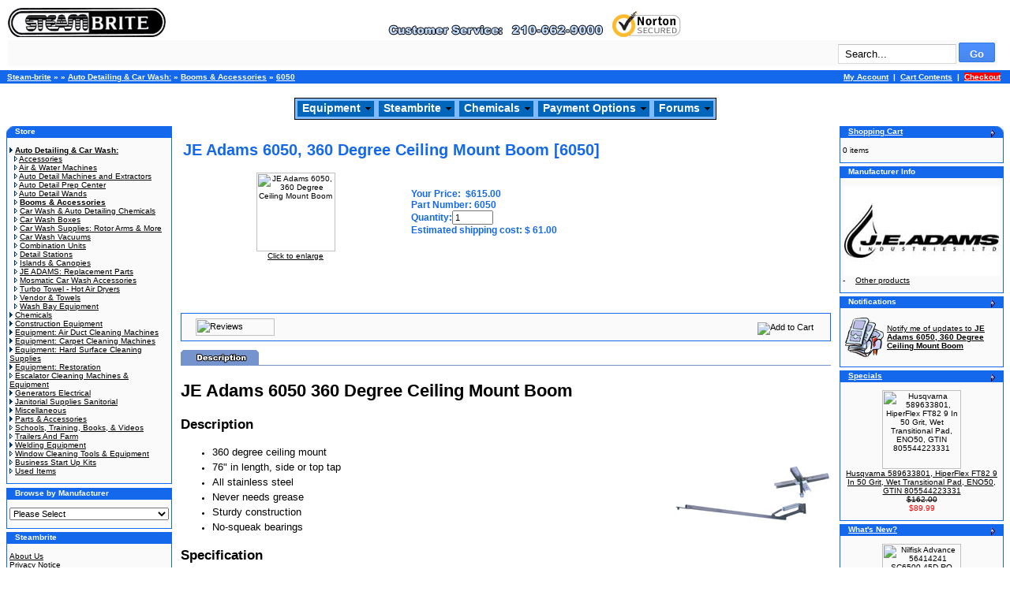

--- FILE ---
content_type: text/html; charset=UTF-8
request_url: https://www.steam-brite.com/adams-6050-degree-ceiling-mount-boom-p-10593.html
body_size: 16882
content:

<!doctype html public "-//W3C//DTD HTML 4.01 Transitional//EN">
<html dir="LTR" lang="en">
 
<!-- manufacturer_info_eof //-->
<head>
<!-- Google tag (gtag.js) --> <script async src="https://www.googletagmanager.com/gtag/js?id=AW-1072714738"></script> <script> window.dataLayer = window.dataLayer || []; function gtag(){dataLayer.push(arguments);} gtag('js', new Date()); gtag('config', 'AW-1072714738'); </script><meta http-equiv="Content-Type" content="text/html; charset=iso-8859-1"> 
<META NAME="author" CONTENT="Steambrite.com Steam-brite.com Donald cook"> 
<META NAME="keywords" CONTENT="Booms & Accessories, Equipment, JE Adams 6050, 360 Degree Ceiling Mount Boom [6050], 6050, truckmount, truck mount, carpet cleaning machine, carpet extractor, used carpet extractor, carpet cleaning extractor, carpet contained extractor, air duct cleaning equipment,"> 
<META NAME="description" CONTENT="JE Adams 6050, 360 Degree Ceiling Mount Boom [6050] - Booms & Accessories - Equipment - 6050 - Auto Detailing & Car Wash: "> 
<meta name="robots" content="all">
<meta name="GOOGLEBOT" content="index,follow">
<meta name="revisit" content="15 days">
<meta name="revisit-after" content="15 days">
<meta name="distribution" content="Global">
<title>Je Adams Industries 360 Degree Ceiling Mount Boom - 6050 - Je Adams Booms &amp; Accessories - Auto</title>
<meta name="description" content="JE ADAMS INDUSTRIES 360 Degree Ceiling Mount Boom, 6050, JE ADAMS Booms &amp; Accessories, Auto Detailing &amp; Car Wash , by J.E. ADAMS, C a r W a s h &amp; A u t o D e t a i l i n g Category Car Wash Line Booms &amp; Accessories Model 6050 Shipping W...">
<meta name="keywords" content="adams,industries,degree,ceiling,mount,boom,booms,accessories,auto,detailing">
<link rel="canonical" href="https://www.steam-brite.com/adams-6050-degree-ceiling-mount-boom-p-10593.html">
<base href="https://www.steam-brite.com/">
<link rel="stylesheet" type="text/css" href="stylesheet.css">
<script language="javascript"> 
function PL_adjustPath(path) {
	if ((path.charAt(0)=='/' || path.charAt(0)=='\\') && window.location.href.substr(0,5)== 'file:') path = '' + path;
	return path;
}
</script>
<script data-r="t" src="https://cdn.timepayment.com/button-apps/1.0.0/app/init.js?vc=PVSMB"></script> 
<script language="javascript1.2" src="https://www.steam-brite.com/includes/PLHFO.js"></script>
<!-- PLHFOMenu script -->
<script language="javascript">
document.write("<scr" + "ipt language='javascript' src='" + PL_adjustPath("https://www.steam-brite.com/includes/PLHFO.js") + "'></scr" + "ipt>");
</script>
<script language="javascript"><!--
function popupWindow(url) {
  window.open(url,'popupWindow','toolbar=no,location=no,directories=no,status=no,menubar=no,scrollbars=yes,resizable=yes,copyhistory=no,width=100,height=100,screenX=150,screenY=150,top=150,left=150')
}
//--></script>
</head>
<body marginwidth="0" marginheight="0" topmargin="0" bottommargin="0" leftmargin="0" rightmargin="0" onLoad="PLHFO_onload()">
<!-- header //-->
<DIV STYLE="position: absolute; top: -2226; left: -1223"><h1>
6050 for only $615.00 - Steambrite's price on the Booms & Accessories - 6050 extractor, Equipmentcarpet cleaning equipment, Equipment flood restoration, Equipment carpet cleaning machine,
</h1></DIV>



<div style="float:left; padding:10px 0px 5px 10px; width:98%;">

	<a href="/"><img src="/images/graphics/header/truck_mount.jpg" width="200" height="37" border="0" alt="Steam-brite.com" title="Steam-brite.com"></a>

	<!--<img src="/images/graphics/header/spacer.gif" width="50" height="1" border="0">-->

	<img src="/images/graphics/header/logo_header_01.gif">

	<a href="https://safeweb.norton.com/report/show?url=www.steam-brite.com" target="_blank">

	<img src="//www.steam-brite.com/equipment/ssl_secure_website_verified.png" border="0" alt="Click here for Steam-brite.com's Norton Safe Web Security Report"></a>

	<!-- <a href="https://livechat.boldchat.com/aid/8282091884136452312/bc.chat?cwdid=5920731540735594726" target="_blank" onclick="window.open('http://livechat.boldchat.com/aid/8282091884136452312/bc.chat?cwdid=5920731540735594726&amp;url=' + escape(document.location.href), 'Chat2361380748820627518', 'toolbar=0,scrollbars=1,location=0,statusbar=0,menubar=0,resizable=1,width=640,height=480');return false;">

	<img alt="Live chat by BoldChat" src="https://cbi.boldchat.com/aid/8282091884136452312/bc.cbi?cbdid=1534625096551307827" border="0" /></a> --> <a href="http://www.bbb.org/central-texas/business-reviews/carpet-and-rug-cleaning-equipmentand-supplies/steam-brite-supply-in-san-antonio-tx-27181/" target="_blank" ><img width=0 height=0 align="right" src="https://www.bbb.org/central-texas/content/images/global/cbbb-badge-horz.png"></a>

	<br />

	<table border="0" width="100%" cellspacing="0" cellpadding="3" class="infoBoxContents">

	<tr>

		<td align="right"> 

			<form name="quick_find" action="//www.steam-brite.com/advanced_search_result.php" method="get"><input type="text" name="keywords" class="search_keywords" value="Search..."  onblur="if (this.value=='') this.value='Search...';" onfocus="if (this.value=='Search...') this.value='';">&nbsp;<input type="submit" class="g-button g-button-submit" value="Go" /></form> 

		</td>

	</tr>

	</table>

</div>



<!-- languages_eof //-->

<br />



<table border="0" width="100%" cellspacing="0" cellpadding="3" align="center">

	<tr class="headerNavigation">

		<td class="headerNavigation">&nbsp;&nbsp;<a href="https://www.steam-brite.com" class="headerNavigation">Steam-brite</a> &raquo; <a href="https://www.steam-brite.com/index.php" class="headerNavigation"></a> &raquo; <a href="https://www.steam-brite.com/auto-detailing-wash-c-503.html" class="headerNavigation">Auto Detailing & Car Wash:</a> &raquo; <a href="https://www.steam-brite.com/auto-detailing-wash-booms-accessories-c-503_861.html" class="headerNavigation">Booms & Accessories</a> &raquo; <a href="https://www.steam-brite.com/adams-6050-degree-ceiling-mount-boom-p-10593.html" class="headerNavigation">6050</a></td>

		<td align="right" class="headerNavigation">

		
			<a href="https://www.steam-brite.com/account.php" class="headerNavigation">My Account</a> &nbsp;|&nbsp; 

			<a href="https://www.steam-brite.com/shopping_cart.php" class="headerNavigation">Cart Contents</a> &nbsp;|&nbsp; 

			<a href="https://www.steam-brite.com/checkout_shipping.php" class="headerNavigation"><blink><span style="background-color: rgb(255, 0, 0);">Checkout</span></blink></a> &nbsp;&nbsp;

		</td>

	</tr>

</table>


<br>

<div id="PLCBM0" name="PLCBM0" align="center">
	<table id="PLHFOMenu" border="0" cellpadding="0" cellspacing="0" bgcolor="#7fbaff" style="border-color:#000000;border-width:1px;border-style:solid" width="10" height="1">

		<tr>

			<td>

			

			<table border="0" cellpadding="0" cellspacing="0" bgcolor="#7fbaff">

				<tr>

					<td>

						<table id="PLHFOLink" border="0" cellPadding="0" cellspacing="0" bgcolor="#0066bb" style="margin:2px 2px;border:1px solid #7fbaff" width="0">

						<tr>

							<td id="PLHFOTD" width="100%" style="font-family:Verdana,Arial,Helvetica,sans-serif;font-size:14px;font-weight:bold;padding:1px 6px 3px 6px" nowrap>

							<a style="width:100%;color:#ffffff;text-decoration:none" href="/">Equipment</a></td>

							<td align="right" style='padding-right:4px'>

							<img id="PLHFOArrow" src="/images/dd_arrow.gif" width="7" height="4"></td>

						</tr>

						</table>

					</td>

					<td>

						<table id="PLHFOLink" border="0" cellpadding="0" cellspacing="0" bgcolor="#0066bb" style="margin:2px 2px;border:1px solid #7fbaff" width="0">

						<tr>

							<td id="PLHFOTD" width="100%" style="font-family:Verdana,Arial,Helvetica,sans-serif;font-size:14px;font-weight:bold;padding:1px 6px 3px 6px" nowrap>

							<a style="width:100%;color:#ffffff;text-decoration:none" href="/">Steambrite</a></td>

							<td align="right" style="padding-right:4px">

							<img id="PLHFOArrow" src="/images/dd_arrow.gif" width="7" height="4"></td>

						</tr>

						</table>

					</td>

					<td>

						<table id="PLHFOLink" border="0" cellpadding="0" cellspacing="0" bgcolor="#0066bb" style="margin:2px 2px;border:1px solid #7fbaff" width="0">

						<tr>

							<td id="PLHFOTD" width="100%" style="font-family:Verdana,Arial,Helvetica,sans-serif;font-size:14px;font-weight:bold;padding:1px 6px 3px 6px" nowrap>

							<a style="width:100%;color:#ffffff;text-decoration:none" href="/chemicals-c-59.html">Chemicals</a></td>

							<td align="right" style="padding-right:4px">

							<img id="PLHFOArrow" src="/images/dd_arrow.gif" width="7" height="4"></td>

						</tr>

						</table>

					</td>

					<td>

						<table id="PLHFOLink" border="0" cellpadding="0" cellspacing="0" bgcolor="#0066bb" style="margin:2px 2px;border:1px solid #7fbaff" width="0">

						<tr>

							<td id="PLHFOTD" width="100%" style="font-family:Verdana,Arial,Helvetica,sans-serif;font-size:14px;font-weight:bold;padding:1px 6px 3px 6px" nowrap>

							<a style="width:100%;color:#ffffff;text-decoration:none" href="/payment_options.php">Payment Options</a></td>

							<td align="right" style="padding-right:4px">

							<img id="PLHFOArrow" src="/images/dd_arrow.gif" width="7" height="4"></td>

						</tr>

						</table>

					</td>

					<td>

						<table id="PLHFOLink" border="0" cellpadding="0" cellspacing="0" bgcolor="#0066bb" style="margin:2px 2px;border:1px solid #7fbaff" width="0">

						<tr>

							<td id="PLHFOTD" width="100%" style="font-family:Verdana,Arial,Helvetica,sans-serif;font-size:14px;font-weight:bold;padding:1px 6px 3px 6px" nowrap>

							<a style="width:100%;color:#ffffff;text-decoration:none" href="http://steam-bright.net/">Forums</a></td>

							<td align="right" style="padding-right:4px">

							<img id="PLHFOArrow" src="/images/dd_arrow.gif" width="7" height="4"></td>

						</tr>

						</table>

					</td>

				</tr>

			</table>

			

			</td>

		</tr>

	</table>

</div><!-- header_eof //-->
<!-- body //-->
<table border="0" width="100%" cellspacing="3" cellpadding="3" align="center">
  <tr>
    <td width="125" valign="top"><table border="0" width="125" cellspacing="0" cellpadding="2">
<!-- left_navigation //-->
 <!-- categories //-->
          <tr>
            <td>
<table border="0" width="100%" cellspacing="0" cellpadding="0">
  <tr>
    <td height="14" class="infoBoxHeading"><img src="images/infobox/corner_left.gif" border="0" alt="" width="11" height="14"></td>
    <td width="100%" height="14" class="infoBoxHeading">Store</td>
    <td height="14" class="infoBoxHeading" nowrap><img width="11" height="14" src="includes/modules/kiss_image_thumbnailer/thumbs/11x14_pixel_trans.gif" title="" alt="" /></td>
  </tr>
</table>
<table border="0" width="100%" cellspacing="0" cellpadding="1" class="infoBox">
  <tr>
    <td><table border="0" width="100%" cellspacing="0" cellpadding="3" class="infoBoxContents">
  <tr>
    <td><img src="images/pixel_trans.gif" border="0" alt="" width="100%" height="1"></td>
  </tr>
  <tr>
    <td align="left" class="boxText"><img src="images/pointer_blue.gif" border="0" alt="" width="4" height="7"> <a href="https://www.steam-brite.com/auto-detailing-wash-c-503.html"><b>Auto Detailing & Car Wash:</b></a><br>&nbsp;&nbsp;<img src="images/pointer_blue_light.gif" border="0" alt="" width="4" height="7"> <a href="https://www.steam-brite.com/auto-detailing-wash-accessories-c-503_507.html">Accessories</a><br>&nbsp;&nbsp;<img src="images/pointer_blue_light.gif" border="0" alt="" width="4" height="7"> <a href="https://www.steam-brite.com/auto-detailing-wash-water-machines-c-503_857.html">Air & Water Machines</a><br>&nbsp;&nbsp;<img src="images/pointer_blue_light.gif" border="0" alt="" width="4" height="7"> <a href="https://www.steam-brite.com/auto-detailing-wash-auto-detail-machines-extractors-c-503_504.html">Auto Detail Machines and Extractors</a><br>&nbsp;&nbsp;<img src="images/pointer_blue_light.gif" border="0" alt="" width="4" height="7"> <a href="https://www.steam-brite.com/auto-detailing-wash-auto-detail-prep-center-c-503_864.html">Auto Detail Prep Center</a><br>&nbsp;&nbsp;<img src="images/pointer_blue_light.gif" border="0" alt="" width="4" height="7"> <a href="https://www.steam-brite.com/auto-detailing-wash-auto-detail-wands-c-503_505.html">Auto Detail Wands</a><br>&nbsp;&nbsp;<img src="images/pointer_blue_light.gif" border="0" alt="" width="4" height="7"> <a href="https://www.steam-brite.com/auto-detailing-wash-booms-accessories-c-503_861.html"><b>Booms & Accessories</b></a><br>&nbsp;&nbsp;<img src="images/pointer_blue_light.gif" border="0" alt="" width="4" height="7"> <a href="https://www.steam-brite.com/auto-detailing-wash-wash-auto-detailing-chemicals-c-503_852.html">Car Wash & Auto Detailing Chemicals</a><br>&nbsp;&nbsp;<img src="images/pointer_blue_light.gif" border="0" alt="" width="4" height="7"> <a href="https://www.steam-brite.com/auto-detailing-wash-wash-boxes-c-503_862.html">Car Wash Boxes</a><br>&nbsp;&nbsp;<img src="images/pointer_blue_light.gif" border="0" alt="" width="4" height="7"> <a href="https://www.steam-brite.com/auto-detailing-wash-wash-supplies-rotor-arms-more-c-503_790.html">Car Wash Supplies: Rotor Arms & More</a><br>&nbsp;&nbsp;<img src="images/pointer_blue_light.gif" border="0" alt="" width="4" height="7"> <a href="https://www.steam-brite.com/auto-detailing-wash-wash-vacuums-c-503_851.html">Car Wash Vacuums</a><br>&nbsp;&nbsp;<img src="images/pointer_blue_light.gif" border="0" alt="" width="4" height="7"> <a href="https://www.steam-brite.com/auto-detailing-wash-combination-units-c-503_854.html">Combination Units</a><br>&nbsp;&nbsp;<img src="images/pointer_blue_light.gif" border="0" alt="" width="4" height="7"> <a href="https://www.steam-brite.com/auto-detailing-wash-detail-stations-c-503_860.html">Detail Stations</a><br>&nbsp;&nbsp;<img src="images/pointer_blue_light.gif" border="0" alt="" width="4" height="7"> <a href="https://www.steam-brite.com/auto-detailing-wash-islands-canopies-c-503_859.html">Islands & Canopies</a><br>&nbsp;&nbsp;<img src="images/pointer_blue_light.gif" border="0" alt="" width="4" height="7"> <a href="https://www.steam-brite.com/auto-detailing-wash-adams-replacement-parts-c-503_858.html">JE ADAMS: Replacement Parts</a><br>&nbsp;&nbsp;<img src="images/pointer_blue_light.gif" border="0" alt="" width="4" height="7"> <a href="https://www.steam-brite.com/auto-detailing-wash-mosmatic-wash-accessories-c-503_1029.html">Mosmatic Car Wash Accessories</a><br>&nbsp;&nbsp;<img src="images/pointer_blue_light.gif" border="0" alt="" width="4" height="7"> <a href="https://www.steam-brite.com/auto-detailing-wash-turbo-towel-dryers-c-503_865.html">Turbo Towel - Hot Air Dryers</a><br>&nbsp;&nbsp;<img src="images/pointer_blue_light.gif" border="0" alt="" width="4" height="7"> <a href="https://www.steam-brite.com/auto-detailing-wash-vendor-towels-c-503_866.html">Vendor & Towels</a><br>&nbsp;&nbsp;<img src="images/pointer_blue_light.gif" border="0" alt="" width="4" height="7"> <a href="https://www.steam-brite.com/auto-detailing-wash-wash-equipment-c-503_1028.html">Wash Bay Equipment</a><br><img src="images/pointer_blue.gif" border="0" alt="" width="4" height="7"> <a href="https://www.steam-brite.com/chemicals-c-59.html">Chemicals</a><br><img src="images/pointer_blue.gif" border="0" alt="" width="4" height="7"> <a href="https://www.steam-brite.com/construction-equipment-c-1264.html">Construction Equipment</a><br><img src="images/pointer_blue.gif" border="0" alt="" width="4" height="7"> <a href="https://www.steam-brite.com/equipment-duct-cleaning-machines-c-17.html">Equipment: Air Duct Cleaning Machines</a><br><img src="images/pointer_blue.gif" border="0" alt="" width="4" height="7"> <a href="https://www.steam-brite.com/equipment-carpet-cleaning-machines-c-1.html">Equipment: Carpet Cleaning Machines</a><br><img src="images/pointer_blue.gif" border="0" alt="" width="4" height="7"> <a href="https://www.steam-brite.com/equipment-hard-surface-cleaning-supplies-c-46.html">Equipment: Hard Surface Cleaning Supplies</a><br><img src="images/pointer_blue.gif" border="0" alt="" width="4" height="7"> <a href="https://www.steam-brite.com/equipment-restoration-c-510.html">Equipment: Restoration</a><br><img src="images/pointer_blue_light.gif" border="0" alt="" width="4" height="7"> <a href="https://www.steam-brite.com/escalator-cleaning-machines-equipment-c-868.html">Escalator Cleaning Machines & Equipment</a><br><img src="images/pointer_blue.gif" border="0" alt="" width="4" height="7"> <a href="https://www.steam-brite.com/generators-electrical-c-903.html">Generators Electrical</a><br><img src="images/pointer_blue.gif" border="0" alt="" width="4" height="7"> <a href="https://www.steam-brite.com/janitorial-supplies-sanitorial-c-486.html">Janitorial Supplies Sanitorial</a><br><img src="images/pointer_blue.gif" border="0" alt="" width="4" height="7"> <a href="https://www.steam-brite.com/miscellaneous-c-22.html">Miscellaneous</a><br><img src="images/pointer_blue.gif" border="0" alt="" width="4" height="7"> <a href="https://www.steam-brite.com/parts-accessories-c-3.html">Parts & Accessories</a><br><img src="images/pointer_blue_light.gif" border="0" alt="" width="4" height="7"> <a href="https://www.steam-brite.com/schools-training-books-videos-c-444.html">Schools, Training, Books, & Videos</a><br><img src="images/pointer_blue_light.gif" border="0" alt="" width="4" height="7"> <a href="https://www.steam-brite.com/trailers-farm-c-801.html">Trailers And Farm</a><br><img src="images/pointer_blue.gif" border="0" alt="" width="4" height="7"> <a href="https://www.steam-brite.com/welding-equipment-c-1005.html">Welding Equipment</a><br><img src="images/pointer_blue_light.gif" border="0" alt="" width="4" height="7"> <a href="https://www.steam-brite.com/window-cleaning-tools-equipment-c-961.html">Window Cleaning Tools & Equipment</a><br><img src="images/pointer_blue_light.gif" border="0" alt="" width="4" height="7"> <a href="https://www.steam-brite.com/business-start-kits-c-764.html">Business Start Up Kits</a><br><img src="images/pointer_blue_light.gif" border="0" alt="" width="4" height="7"> <a href="https://www.steam-brite.com/used-items-c-39.html">Used Items</a><br></td>
  </tr>
  <tr>
    <td><img src="images/pixel_trans.gif" border="0" alt="" width="100%" height="1"></td>
  </tr>
</table>
</td>
  </tr>
</table>
<img src="images/graphics/header/spacer.gif" width=210 height=1 border="0">
            </td>
          </tr>
<!-- categories_eof //--><!-- manufacturers //-->
          <tr>
            <td>
<table border="0" width="100%" cellspacing="0" cellpadding="0">
  <tr>
    <td height="14" class="infoBoxHeading"><img src="images/infobox/corner_right_left.gif" border="0" alt="" width="11" height="14"></td>
    <td width="100%" height="14" class="infoBoxHeading">Browse by Manufacturer</td>
    <td height="14" class="infoBoxHeading" nowrap><img width="11" height="14" src="includes/modules/kiss_image_thumbnailer/thumbs/11x14_pixel_trans.gif" title="" alt="" /></td>
  </tr>
</table>
<table border="0" width="100%" cellspacing="0" cellpadding="1" class="infoBox">
  <tr>
    <td><table border="0" width="100%" cellspacing="0" cellpadding="3" class="infoBoxContents">
  <tr>
    <td><img src="images/pixel_trans.gif" border="0" alt="" width="100%" height="1"></td>
  </tr>
  <tr>
    <td class="boxText"><form name="manufacturers" action="https://www.steam-brite.com/index.php" method="get"><select name="manufacturers_id" onChange="this.form.submit();" size="1" style="width: 100%"><option value="" SELECTED>Please Select</option><option value="424">3M Scotch</option><option value="579">A-iPower Generator</option><option value="449">A.O. Smith Motors</option><option value="369">Abatement Technologies</option><option value="331">Academy of Textiles Flooring</option><option value="507">Air Chiller</option><option value="377">Air Foxx</option><option value="426">Air Systems</option><option value="298">Air-Care</option><option value="299">All Cleaning Equipment</option><option value="302">American Cleaning Systems</option><option value="545">American Extractors</option><option value="516">American MetalCraft</option><option value="524">American Training Videos</option><option value="296">Ametek-Lamb</option><option value="397">Amtex Equipment</option><option value="312">Andersen Company</option><option value="441">Annovi Reverberi Pumps</option><option value="568">Ansell</option><option value="483">Apollo</option><option value="497">Aquanoz Sewer Jetting</option><option value="355">Aquatec</option><option value="323">Arimitsu</option><option value="277">Ashburn Industries</option><option value="411">Atrix International</option><option value="10">Avery Commercial</option><option value="307">Aztec Products</option><option value="360">B and G Equipment Co</option><option value="364">B-Air Movers</option><option value="577">Bactronix Corp</option><option value="380">Baja Motorsports</option><option value="467">Baldor Motors</option><option value="64">BE Pressure Supply</option><option value="445">Beckett</option><option value="570">Besen</option><option value="325">Betco</option><option value="416">Big D</option><option value="510">BioForce Inc</option><option value="493">Bissell</option><option value="513">Blue Baron Truckmounts</option><option value="60">Blue Line</option><option value="484">Bluebook</option><option value="528">Boardwalk Brand</option><option value="21">Boldens</option><option value="503">Boss Cleaning Equipment</option><option value="96">Bostitch</option><option value="398">Briggs & Stratton</option><option value="366">Burgess</option><option value="395">Cam Spray</option><option value="450">Car Care Station</option><option value="356">Cat Pumps</option><option value="9">Century 400</option><option value="475">Century Wire and Cable</option><option value="455">CEP Construction Electrical Pr..</option><option value="310">CFR</option><option value="543">Champion Power Equipment</option><option value="20">Chemspec</option><option value="26">ChemTex</option><option value="566">Chicago Pneumatic</option><option value="588">Clarke</option><option value="4">Clean Storm</option><option value="297">CleanCare Restoration Academy</option><option value="392">Cleaners Priority Service</option><option value="489">Cleansteam by Gore</option><option value="36">Clearance TMI</option><option value="473">Color Match Dyes</option><option value="409">Comet Pump</option><option value="388">Cox Hose Reels</option><option value="581">CRB Cleaning Systems</option><option value="294">Cross American</option><option value="500">CycloMop</option><option value="292">Cyclone Ventilation</option><option value="437">Damtech</option><option value="525">Dart</option><option value="434">Davey Pumps</option><option value="27">Davidson Ladder Inc.</option><option value="326">Dayton</option><option value="476">Deep Green</option><option value="28">DeLonghi</option><option value="417">Dema Engineering</option><option value="571">Design Technology Inc</option><option value="536">Dial Soap</option><option value="6">Diamondback</option><option value="582">Diversey</option><option value="460">Dixie Paper</option><option value="438">Domel</option><option value="1">Drieaz</option><option value="383">DSC Products</option><option value="563">Duck Brand</option><option value="559">Duosida</option><option value="390">Dupont</option><option value="352">Durakleen</option><option value="34">DurrMaid</option><option value="344">Dwyer Instruments</option><option value="68">Dynachem</option><option value="573">DynaMax Wipers</option><option value="3">Ebac</option><option value="384">EcoZone</option><option value="2">EDIC</option><option value="342">El Toro Truckmounts</option><option value="376">Electro Motor</option><option value="553">Electrolux</option><option value="547">EmO3</option><option value="490">Equipment Lock Company</option><option value="453">Equipure Carpet Cleaners</option><option value="468">Ermator Pullman</option><option value="501">Esteam Cleaning Systems</option><option value="474">ETC</option><option value="44">Eureka</option><option value="38">Euroclean</option><option value="354">Extech Instuments Corp</option><option value="407">EZ Power Truckmounts</option><option value="431">Falcon Pro Solutions</option><option value="533">Fasco America</option><option value="518">Fiberlock Technologies</option><option value="347">FiveStar</option><option value="544">Flagro Inc</option><option value="41">Flexsol</option><option value="311">Flir Systems</option><option value="306">Flojet</option><option value="583">FNA Group</option><option value="49">Foster</option><option value="529">Franklin Cleaning</option><option value="505">Fresh Products Inc</option><option value="17">Frigidaire</option><option value="569">Galaxy Gloves</option><option value="430">Galls</option><option value="418">Gardner Denver Product</option><option value="394">Gardus</option><option value="348">Generac</option><option value="512">General Floor Machine</option><option value="488">General Motors</option><option value="371">General Pump</option><option value="387">Giant Pumps</option><option value="435">Gillette Generator</option><option value="492">Global Material Technologies</option><option value="537">GoJo</option><option value="485">Goodyear</option><option value="51">Groom Industries</option><option value="432">Grout Gator</option><option value="481">GSE Compressors</option><option value="265">H.M. Nabavian &amp; Sons INC</option><option value="498">Haaga</option><option value="39">Habitek</option><option value="499">Hannay Reels</option><option value="349">Harvard Chemical Research</option><option value="328">Heat Seal Equipment</option><option value="482">HeatStar by Enerco</option><option value="282">Hild</option><option value="530">Hill Country Plastics</option><option value="461">Hobart</option><option value="54">Homz Products</option><option value="447">Honda Power Equipment</option><option value="48">Hoover</option><option value="508">Horizon Dehumidifiers Refine</option><option value="466">HotShot Truckmounts</option><option value="374">Hotsy Pressure Washers</option><option value="560">Howden Roots Blowers</option><option value="459">Hubbell Incorporated</option><option value="113">Hunt Manufacturing Company</option><option value="379">Hurricone Slip Prevention</option><option value="572">Husqvarna Construction Product..</option><option value="454">Husqvarna Equipment</option><option value="32">HydraMaster</option><option value="30">HydroForce</option><option value="57">HydroTech</option><option value="324">Hydrotek</option><option value="346">Hypro Pumps</option><option value="551">ImexServe Steam</option><option value="556">Imperial Electric</option><option value="520">Ingersoll Rand</option><option value="410">Injectidry System</option><option value="391">Innovative Surface Solutions</option><option value="283">International Ozone</option><option value="15">IPC Eagle</option><option value="531">IPS PRO</option><option value="541">Ironton</option><option value="382">J.E. Adams</option><option value="61">Jaguar Plastics</option><option value="555">Janitized</option><option value="332">John&#039;s Machine Shop</option><option value="540">Johnny Vac</option><option value="472">Johnsen&#039;s Lubricants</option><option value="63">Johnson-Diversey</option><option value="357">Juicy Car Wash</option><option value="535">Kaivac Cleaning Systems</option><option value="578">Karcher NA</option><option value="373">Karcher Pressure Washing</option><option value="487">Kiddy Fire Extinguisher</option><option value="378">Kimberly Clark</option><option value="316">Kingston</option><option value="335">Kingstone</option><option value="19">KleenRite</option><option value="305">Koblenz</option><option value="11">Kohler</option><option value="463">Kubota Engine</option><option value="321">Lasco Fittings Inc</option><option value="427">Lasko</option><option value="477">LawnBotts</option><option value="442">Legacy</option><option value="517">Legend Brand</option><option value="548">Lester Battery Chargers</option><option value="470">Leviton Electric</option><option value="393">Lignomat USA LTD</option><option value="361">Link Manufacturing Ramps</option><option value="276">Little Giant</option><option value="509">Little Giant Pumps</option><option value="67">Loren</option><option value="405">Luxor Industrial Products</option><option value="18">Magic Wand</option><option value="322">Malish</option><option value="494">Marathon Electric</option><option value="309">Master Clean Products</option><option value="31">MasterBlend</option><option value="480">Maxx Ind</option><option value="495">Mecline Tecomec Switches</option><option value="341">Mercury Floor Machine</option><option value="527">Midland Metal</option><option value="343">Modern Stone Technologies</option><option value="308">Momentum SM</option><option value="367">Mosmatic Pressure Washing Equi..</option><option value="71">Mr. Coffee Inc.</option><option value="314">Multi-Sprayer Systems</option><option value="534">Mytee Products</option><option value="408">Mytee Products Inc</option><option value="368">Namco Mfg</option><option value="419">Nautilus Extractors</option><option value="403">Newaire</option><option value="37">Nikro</option><option value="565">Nilfisk Advance</option><option value="327">Nilodor</option><option value="415">Non Scents</option><option value="504">North Safety Products</option><option value="65">Northern Tool & Equipment</option><option value="250">Northland Products</option><option value="370">NorthStar</option><option value="561">Norton Abrasives</option><option value="375">NorTrac</option><option value="554">Numatic Henry</option><option value="16">Oasis</option><option value="440">Octi-Dry Drying Systems</option><option value="300">Onyx</option><option value="337">Orcon</option><option value="585">Oregon</option><option value="295">Organic Compounds</option><option value="69">Pacific Floor Care Thoromatic</option><option value="546">Pass & Seymour</option><option value="567">PCS Distributing</option><option value="552">Pentair</option><option value="193">Phoenix</option><option value="334">Pippo</option><option value="76">PM Company</option><option value="77">Polaroid Corporation</option><option value="428">Power Cat</option><option value="14">PowerClean</option><option value="542">Powerhorse</option><option value="23">Powermate</option><option value="320">Powerplus Truckmounts</option><option value="5">Powr-Flite</option><option value="523">PPG Paints</option><option value="78">Premiere Pads</option><option value="465">Pressure Pro</option><option value="423">Presto-Clean</option><option value="7">Prochem</option><option value="79">Proctor And Gamble</option><option value="33">Production Metal Forming</option><option value="80">Proline Brush</option><option value="25">ProsChoice</option><option value="81">Pullman Holt</option><option value="315">Pumptec</option><option value="439">Pure Rinse</option><option value="462">QEP</option><option value="82">Quartet Mfg. Co.</option><option value="404">Queenaire</option><option value="284">Rainbowaire</option><option value="83">Ray-O-Vac</option><option value="381">Reading</option><option value="84">Reckitt Benckiser</option><option value="443">RHG Reach Higher Ground</option><option value="336">Riva</option><option value="85">RL Flo-Master</option><option value="558">RMR Brands</option><option value="420">Roberts Carpet Tools</option><option value="446">Robotic Design</option><option value="301">Rokan Reels</option><option value="590">Ross And Wallace Paper Product..</option><option value="42">Rotobrush</option><option value="319">Rotovac</option><option value="519">Roughneck</option><option value="86">Rubbermaid Comm</option><option value="87">Rubbermaid Home</option><option value="399">Rug Doctor</option><option value="515">Rugged Ind</option><option value="88">Safco Products Company</option><option value="47">Samco</option><option value="422">San Antonio Equipment Repair</option><option value="89">San Jamar Dispener</option><option value="412">SanAntonio Tool Equipment Rent..</option><option value="24">Sandia Plastic</option><option value="386">Sanford Brands</option><option value="429">Sanitaire</option><option value="351">Sapphire Scientific</option><option value="91">Saunders Manufacturing</option><option value="456">Schmitz Carpet Machines</option><option value="92">Scotch</option><option value="471">Sebo</option><option value="93">Seth Thomas</option><option value="66">Shark</option><option value="35">Shazaam</option><option value="94">Shiela Shine</option><option value="287">Shurflo</option><option value="95">Simple Green</option><option value="557">Simpson Pressure Washer</option><option value="549">Sirocco</option><option value="564">Sky Pro</option><option value="580">Smak Products Inc</option><option value="538">Softsoap</option><option value="22">Sol-Air</option><option value="290">Solo</option><option value="285">Sonozaire</option><option value="522">Spears</option><option value="40">Sporicidin</option><option value="526">Spotless Water Systems</option><option value="385">Spraying Systems Inc</option><option value="587">Square D</option><option value="586">Square Scrub</option><option value="502">StainOut Systems</option><option value="478">Stanley Steemer</option><option value="345">Start Up Packages</option><option value="62">SteamAction</option><option value="313">Steambrite MFG</option><option value="514">SteamJet Inc</option><option value="521">Steel Eagle</option><option value="425">Sticky Tabs</option><option value="413">Stoddard</option><option value="562">Strong Way</option><option value="496">Summit Manufacturing Corp</option><option value="591">SunFire Heaters</option><option value="98">Supreme Lighting Corp.</option><option value="372">Suttner Pressure Wash</option><option value="99">Sweetheart</option><option value="100">System Clean</option><option value="421">Taylor Power Generators</option><option value="479">TCS Truckmounts</option><option value="101">Teknor Apex</option><option value="511">Tennant Nobles</option><option value="102">Tennsco Corporation</option><option value="103">Texas Feathers</option><option value="330">The Academy of Textiles and Fl..</option><option value="73">The Way Innovations</option><option value="53">Therma-Stor</option><option value="532">Thermax</option><option value="448">Thermoid HBD Industries</option><option value="358">Thornell Corp</option><option value="104">Timemist</option><option value="550">Tom Cat Auto Scrubbers</option><option value="575">Tornado</option><option value="584">Toyota</option><option value="457">Transfer Flow Inc</option><option value="12">Trilogic</option><option value="396">TriPlex Technical Services</option><option value="318">Turbo Force</option><option value="329">Tuthill</option><option value="589">Udor USA</option><option value="105">Unger</option><option value="106">Unisan</option><option value="107">United Receptacle</option><option value="108">Universal Office Prods</option><option value="350">US Products</option><option value="109">US Pumice</option><option value="365">Valterra Products</option><option value="402">Valvoline</option><option value="469">Vapamore Steam Vapor Machine</option><option value="291">Vapor Clean</option><option value="539">Vectorfog</option><option value="401">Velocity Technologies</option><option value="491">VersaTube Building System</option><option value="574">Victory Innovations</option><option value="303">Viking Equipment</option><option value="74">ViperVax</option><option value="576">VSE Global</option><option value="317">Water Claw</option><option value="400">WD-40 Company</option><option value="111">Wesco</option><option value="359">WestPak USA</option><option value="362">WetKing Dehumidifiers</option><option value="55">Whirlpool</option><option value="29">White Glove</option><option value="8">White Magic</option><option value="363">Winco Generators</option><option value="112">Windsoft</option><option value="436">Windsor Industries</option><option value="293">Wood&#039;s</option><option value="458">XAACT Products</option><option value="389">XPower Air Movers</option><option value="451">Xylem</option><option value="286">Zapper Products</option><option value="506">Zenex International</option><option value="486">Zep Professional</option><option value="452">Zipper Wand</option><option value="353">ZipWall Barrier Products</option><option value="70">ZonTec</option></select></form></td>
  </tr>
  <tr>
    <td><img src="images/pixel_trans.gif" border="0" alt="" width="100%" height="1"></td>
  </tr>
</table>
</td>
  </tr>
</table>
            </td>
          </tr>
<!-- manufacturers_eof //-->


<!-- information //-->
          <tr>
            <td>
<table border="0" width="100%" cellspacing="0" cellpadding="0">
  <tr>
    <td height="14" class="infoBoxHeading"><img src="images/infobox/corner_right_left.gif" border="0" alt="" width="11" height="14"></td>
    <td width="100%" height="14" class="infoBoxHeading">Steambrite</td>
    <td height="14" class="infoBoxHeading" nowrap><img width="11" height="14" src="includes/modules/kiss_image_thumbnailer/thumbs/11x14_pixel_trans.gif" title="" alt="" /></td>
  </tr>
</table>
<table border="0" width="100%" cellspacing="0" cellpadding="1" class="infoBox">
  <tr>
    <td><table border="0" width="100%" cellspacing="0" cellpadding="3" class="infoBoxContents">
  <tr>
    <td><img src="images/pixel_trans.gif" border="0" alt="" width="100%" height="1"></td>
  </tr>
  <tr>
    <td class="boxText"> <a href="https://www.steam-brite.com/about_us.php">About Us</a><br><a href="https://www.steam-brite.com/privacy.php">Privacy Notice</a><br><a href="https://www.steam-brite.com/conditions.php">Conditions of Use</a><br><a href="https://www.steam-brite.com/contact_us.php">Contact Us</a><br><a href="https://www.steam-brite.com/sitemap.php">Sitemap</a><br><a href="https://www.steam-brite.com/shipping.php">Shipping & Returns</a></td>
  </tr>
  <tr>
    <td><img src="images/pixel_trans.gif" border="0" alt="" width="100%" height="1"></td>
  </tr>
</table>
</td>
  </tr>
</table>
<img src="images/graphics/header/spacer.gif" width=200 height=1 border="0">
            </td>
          </tr>
<!-- information_eof //-->
<!-- reviews //-->
          <tr>
            <td>
<table border="0" width="100%" cellspacing="0" cellpadding="0">
  <tr>
    <td height="14" class="infoBoxHeading"><img src="images/infobox/corner_right_left.gif" border="0" alt="" width="11" height="14"></td>
    <td width="100%" height="14" class="infoBoxHeading"><a href="/reviews.php" title="Click here to read Customer Reviews"><font color="white">Reviews</font></a></td>
    <td height="14" class="infoBoxHeading" nowrap><a href="https://www.steam-brite.com/reviews.php"><img src="images/infobox/arrow_right.gif" border="0" alt="Carpet Cleaning Equipment" title=" Carpet Cleaning Equipment " width="12" height="10"></a><img width="11" height="14" src="includes/modules/kiss_image_thumbnailer/thumbs/11x14_pixel_trans.gif" title="" alt="" /></td>
  </tr>
</table>
<table border="0" width="100%" cellspacing="0" cellpadding="1" class="infoBox">
  <tr>
    <td><table border="0" width="100%" cellspacing="0" cellpadding="3" class="infoBoxContents">
  <tr>
    <td><img src="images/pixel_trans.gif" border="0" alt="" width="100%" height="1"></td>
  </tr>
  <tr>
    <td class="boxText"><table border="0" cellspacing="0" cellpadding="2"><tr><td class="infoBoxContents"><a href="https://www.steam-brite.com/product_reviews_write.php?products_id=10593"><img src="images/box_write_review.gif" border="0" alt="Write Review" title=" Write Review " width="50" height="50"></a></td><td class="infoBoxContents"><a href="https://www.steam-brite.com/product_reviews_write.php?products_id=10593">Write a review on this product!</a></td></tr></table></td>
  </tr>
  <tr>
    <td><img src="images/pixel_trans.gif" border="0" alt="" width="100%" height="1"></td>
  </tr>
</table>
</td>
  </tr>
</table>
            </td>
          </tr>
<!-- reviews_eof //-->

<!-- languages //-->
          <tr>
            <td>
<table border="0" width="100%" cellspacing="0" cellpadding="0">
  <tr>
    <td height="14" class="infoBoxHeading"><img src="images/infobox/corner_right_left.gif" border="0" alt="" width="11" height="14"></td>
    <td width="100%" height="14" class="infoBoxHeading">Translate</td>
    <td height="14" class="infoBoxHeading" nowrap><img width="11" height="14" src="includes/modules/kiss_image_thumbnailer/thumbs/11x14_pixel_trans.gif" title="" alt="" /></td>
  </tr>
</table>
<table border="0" width="100%" cellspacing="0" cellpadding="1" class="infoBox">
  <tr>
    <td><table border="0" width="100%" cellspacing="0" cellpadding="3" class="infoBoxContents">
  <tr>
    <td><img src="images/pixel_trans.gif" border="0" alt="" width="100%" height="1"></td>
  </tr>
  <tr>
    <td align="left" class="boxText"><a onclick="javascript:top.location = 'https://www.steam-brite.com/adams-6050-degree-ceiling-mount-boom-p-10593.html';" href="javascript:;"><img src="/images/languages/english.gif" border="0"> English</a><br><a onclick="javascript:top.location = 'http://translate.google.com/translate?u=https://www.steam-brite.com/adams-6050-degree-ceiling-mount-boom-p-10593.html&langpair=en&hl=fr';" href="javascript:;"><img src="../../images/languages/french.gif" alt="French" border="0"> French</a><br><a onclick="javascript:top.location = 'http://translate.google.com/translate?u=https://www.steam-brite.com/adams-6050-degree-ceiling-mount-boom-p-10593.html&langpair=en&hl=es';" href="javascript:;"><img src="../../images/languages/spanish.gif"  alt="Spanish"  border="0"> Spanish</a><br><a onclick="javascript:top.location = 'http://translate.google.com/translate?u=https://www.steam-brite.com/adams-6050-degree-ceiling-mount-boom-p-10593.html&langpair=en&hl=de';" href="javascript:;"><img src="../../images/languages/german.gif"  alt="German"  border="0"> German</a> <br><a onclick="javascript:top.location = 'http://translate.google.com/translate?u=https://www.steam-brite.com/adams-6050-degree-ceiling-mount-boom-p-10593.html&langpair=en&hl=it';" href="javascript:;"><img src="../../images/languages/italian.gif"  alt="Italian" border="0"> Italian</a><br><a onclick="javascript:top.location = 'http://translate.google.com/translate?u=https://www.steam-brite.com/adams-6050-degree-ceiling-mount-boom-p-10593.html&langpair=en|pt';" href="javascript:;"><img src="../../images/languages/portuguese.gif"  alt="Portuguese" border="0"> Portuguese</a></td>
  </tr>
  <tr>
    <td><img src="images/pixel_trans.gif" border="0" alt="" width="100%" height="1"></td>
  </tr>
</table>
</td>
  </tr>
</table>
            </td>
          </tr>
<!-- languages_eof //-->
<!-- left_navigation_eof //-->
    </table></td>
<!-- body_text //-->
    <td width="100%" valign="top"><form name="cart_quantity" action="https://www.steam-brite.com/adams-6050-degree-ceiling-mount-boom-p-10593.html?action=add_product" method="post"><table border="0" width="100%" cellspacing="0" cellpadding="0">
<BR>


      <tr>
        <td>
<table width="100%" border="0">
  <tr>
    <td class="pageHeading">JE Adams 6050, 360 Degree Ceiling Mount Boom [6050]</td>
  </tr>
</table>

<table width="100%" border="0">
  <tr> 
    <td width="35%" class="smallText" align="center" valign="top"> 
            <br>	
	<script language="javascript"><!--
document.write('<a href="javascript:popupWindow(\'https://www.steam-brite.com/adams-6050-degree-ceiling-mount-boom-pi-10593.html\')"><img width="100" height="100" src="includes/modules/kiss_image_thumbnailer/thumbs/100x100_JE ADAMS INDUSTRIES-Booms-Accessories-Car-Wash-Vacuums-Combination-Units-Detail-Stations-Islands-Canopies.jpg" title="JE Adams 6050, 360 Degree Ceiling Mount Boom" alt="JE Adams 6050, 360 Degree Ceiling Mount Boom" hspace=&quot;5&quot; vspace=&quot;5&quot; /><br>Click to enlarge</a>');
//--></script>
<noscript>
      <a href="https://www.steam-brite.com/images/JE ADAMS INDUSTRIES-Booms-Accessories-Car-Wash-Vacuums-Combination-Units-Detail-Stations-Islands-Canopies.jpg" target="_blank"><img width="100" height="100" src="includes/modules/kiss_image_thumbnailer/thumbs/100x100_JE ADAMS INDUSTRIES-Booms-Accessories-Car-Wash-Vacuums-Combination-Units-Detail-Stations-Islands-Canopies.jpg" title="JE Adams 6050, 360 Degree Ceiling Mount Boom" alt="JE Adams 6050, 360 Degree Ceiling Mount Boom" hspace=&quot;5&quot; vspace=&quot;5&quot; /><br>Click to enlarge</a> 
      </noscript>
	</td>
    <td class="priceHeading" width="65%"  align="left" valign="middle">
	<br>
	Your Price: &nbsp;$615.00&nbsp;<br>
<b>Part Number: <blink>6050</blink></b><br>
<!-- <b>Guaranteed</b>: We will beat their price! <br> --!>
<b>Quantity</b>:<input type="text" name="cart_quantity" value="1" size="6"></size><br>
<b>Estimated shipping cost:</b>  $ 61.00<br><br>

</td>
  </tr>
</table>
<br>
<table cellpadding="0" cellspacing="0" border="0" width="300" align="center">
  <tr><td class="main"> 

 



</td></tr></table>
<BR>
<BR>
<tr>
        <td><img src="images/pixel_trans.gif" border="0" alt="" width="100%" height="10"></td>
      </tr>
      <tr>
        <td><table border="0" width="100%" cellspacing="1" cellpadding="2" class="infoBox">
          <tr class="infoBoxContents">
            <td><table border="0" width="100%" cellspacing="0" cellpadding="2">
              <tr>
                <td width="10"><img width="10" height="1" src="includes/modules/kiss_image_thumbnailer/thumbs/10x1_pixel_trans.gif" title="" alt="" /></td>
                <td class="main"><a href="https://www.steam-brite.com/adams-6050-degree-ceiling-mount-boom-pr-10593.html"><img src="includes/languages/english/images/buttons/button_reviews.gif" border="0" alt="Reviews" title=" Reviews " width="100" height="22"></a></td>
                <td class="main" align="right">
                  <table border="0" align="right">
                    <tr><td align="center">
                    </td></tr>
                    <tr><td align="center">
                      <input type="hidden" name="products_id" value="10593"><input type="image" src="includes/languages/english/images/buttons/button_in_cart.gif" border="0" alt="Add to Cart" title=" Add to Cart ">                    </td></tr>
	          </table>
                </td>
                <td width="10"><img width="10" height="1" src="includes/modules/kiss_image_thumbnailer/thumbs/10x1_pixel_trans.gif" title="" alt="" /></td>
              </tr>
            </table></td>
          </tr>
        </table></td>
      </tr>
      <tr>
        <td><img src="images/pixel_trans.gif" border="0" alt="" width="100%" height="10"></td>
      </tr>
      <tr>
        <td>
<table cellpadding="0" cellspacing="0" border="0" width="100%" align="left">
  <tr><td class="main"><img src="/images/graphics/tab_description.gif" width="100" height="20" border="0" alt=""><br><img src="/images/graphics/tab_shim_blue.gif" width=100% height=1 border="0"><br>
<h1>JE Adams 6050 360 Degree Ceiling Mount Boom</h1>
<img src="https://www.steam-brite.com/equipment/JE ADAMS INDUSTRIES-Booms-Accessories-Car-Wash-Vacuums-Combination-Units-Detail-Stations-Islands-Canopies(1).jpg" alt="" width="200" height="200" align="right" />
<h2>Description</h2>
<ul>
    <li><big>360 degree ceiling mount</big></li>
    <li><big>76&quot; in length, side or top tap</big></li>
    <li><big>All stainless steel</big></li>
    <li><big>Never needs grease</big></li>
    <li><big>Sturdy construction</big></li>
    <li><big>No-squeak bearings</big></li>
</ul>
<h2>Specification</h2>
<table class="table table-striped table-bordered" style="box-sizing: border-box; border-collapse: collapse; border-spacing: 0px; max-width: 75%; background-color: rgb(255, 255, 255); width: 703px; margin-bottom: 20px; border: 1px solid rgb(221, 221, 221); color: rgb(51, 51, 51); font-family: &quot;Helvetica Neue&quot;, Helvetica, Arial, sans-serif; font-size: 14px; font-style: normal; font-variant-ligatures: normal; font-variant-caps: normal; font-weight: 400; letter-spacing: normal; orphans: 2; text-align: start; text-indent: 0px; text-transform: none; white-space: normal; widows: 2; word-spacing: 0px; -webkit-text-stroke-width: 0px; text-decoration-style: initial; text-decoration-color: initial;">
    <tbody style="box-sizing: border-box;">
        <tr style="box-sizing: border-box;">
            <td style="box-sizing: border-box; padding: 8px; line-height: 1.42857; vertical-align: top; border: 1px solid rgb(221, 221, 221); background-color: rgb(249, 249, 249);"><strong>Category</strong></td>
            <td style="box-sizing: border-box; padding: 8px; line-height: 1.42857; vertical-align: top; border: 1px solid rgb(221, 221, 221); background-color: rgb(249, 249, 249);">Car Wash</td>
        </tr>
        <tr style="box-sizing: border-box;">
            <td style="box-sizing: border-box; padding: 8px; line-height: 1.42857; vertical-align: top; border: 1px solid rgb(221, 221, 221);"><strong>Line</strong></td>
            <td style="box-sizing: border-box; padding: 8px; line-height: 1.42857; vertical-align: top; border: 1px solid rgb(221, 221, 221);">Booms &amp; Accessories</td>
        </tr>
        <tr style="box-sizing: border-box;">
            <td style="box-sizing: border-box; padding: 8px; line-height: 1.42857; vertical-align: top; border: 1px solid rgb(221, 221, 221); background-color: rgb(249, 249, 249);"><strong>Model #</strong></td>
            <td style="box-sizing: border-box; padding: 8px; line-height: 1.42857; vertical-align: top; border: 1px solid rgb(221, 221, 221); background-color: rgb(249, 249, 249);">6050</td>
        </tr>
        <tr style="box-sizing: border-box;">
            <td style="box-sizing: border-box; padding: 8px; line-height: 1.42857; vertical-align: top; border: 1px solid rgb(221, 221, 221);"><strong>Shipping Weight</strong></td>
            <td style="box-sizing: border-box; padding: 8px; line-height: 1.42857; vertical-align: top; border: 1px solid rgb(221, 221, 221);">22.80 lb.&nbsp;</td>
        </tr>
    </tbody>
</table><p><br><br><br><br>

</td></tr>
<tr> <td class="main"><img src="/images/graphics/tab_shipping.gif" width="100" height="20" border="0" alt="Carpet Cleaning Equipment Truckmount Truck Mount Truckmounted Extractor">

<br><img src="/images/graphics/tab_shim_blue.gif" width=400 height=1 border="0"><br>
<center>Steambrite processes shipments daily by Fedex, UPS, and USPS (for small packages), as well as a using a variety of freight carriers for oversized/palletized shipments. While the Steambrite website DOES reflect what is available for purchase, it does NOT reflect available inventory at our local warehouse (San Antonio, TX). Special order, or custom build items may take up to 30 days to arrive, but orders shipped from within Steambrite's warehouse inventory are generally processed and shipped in 2-5 business days. Equipment small enough to be sent by ground should typically arrive within 3-5 business days after shipment. Oversized shipments could take in excess of 6-8 working days to arrive after shipment, and ground shipping times are not guaranteed. <br> JE Adams 6050, 360 Degree Ceiling Mount Boom [6050]<br><br>
<a href="/shipping.php">Click here</a> for our full shipping policy. <font face="Verdana" size="1"><em><b>Specifications are subject to change without notice.</b></em><br>Steam Brite Inc shall have no obligation or liability to buyer whether arising in contract (including warranty) tart (including active, passive or imputed negligence) other otherwise for loss of use, revenue or profit, or any other incidental or consequential damages with respect to any non-conformance or defect in any items provided here under. Display images are for reference only, note that all purchases are fulfilled by the part number ordered.  You our customer agrees to indemnify Steam Brite Inc and to hold it harmless from and against any and all claims, cost, liabilities, damages and expenses, including attorney's fees, resulting from personal injury or property damaged caused by the Products.<BR>
Warranty Disclaimer:  Buyer's sole and exclusive remedy for defects in the products shall be as provided in the manufactures's warranty and any other rights provided by law against the manufacturer.  Steam Brite, Inc makes no other than as specified in this agreement.  All other warranties, express or implied, including but not limited to, the implied warranties of merchantability and fitness for a particular purpose, are hereby disclaimed. 
<BR><BR></font>
</center>
</td></tr>

</table>
<br>


<br>
<table cellpadding="0" cellspacing="0" border="0" width="100" align="center">


</table><br>
        </td>
      </tr>
      <tr>
        <td><img src="images/pixel_trans.gif" border="0" alt="" width="100%" height="10"></td>
      </tr>
      <tr>
        <td align="center" class="smallText">This product was added to our store on Wednesday 20 July, 2011.</td>
      </tr>
      <tr>
        <td><img src="images/pixel_trans.gif" border="0" alt="" width="100%" height="10"></td>
      </tr>
      <tr>
        <td><table border="0" width="100%" cellspacing="1" cellpadding="2" class="infoBox">
          <tr class="infoBoxContents">
            <td><table border="0" width="100%" cellspacing="0" cellpadding="2">
              <tr>
                <td width="10"><img width="10" height="1" src="includes/modules/kiss_image_thumbnailer/thumbs/10x1_pixel_trans.gif" title="" alt="" /></td>

<!--
                <td class="main"><a href="https://www.steam-brite.com/adams-6050-degree-ceiling-mount-boom-pr-10593.html"><img src="includes/languages/english/images/buttons/button_reviews.gif" border="0" alt="Reviews" title=" Reviews " width="100" height="22"></a></td>
                <td class="main" align="right"><input type="hidden" name="products_id" value="10593"><input type="image" src="includes/languages/english/images/buttons/button_in_cart.gif" border="0" alt="Add to Cart" title=" Add to Cart "></td>
//-->
<!-- BOE: PDF Datasheets //-->
                <td align="left" valign="middle" class="main"><a href="https://www.steam-brite.com/adams-6050-degree-ceiling-mount-boom-pr-10593.html"><img src="includes/languages/english/images/buttons/button_reviews.gif" border="0" alt="Reviews" title=" Reviews " width="100" height="22"></a></td>
				            <td align="center" valign="middle" class="main"><table border="0" cellspacing="0" cellpadding="0"><tr><td valign="middle"><a href="https://www.steam-brite.com/pdf_datasheet.php?products_id=10593" target="_blank">Product Datasheet</a>&nbsp;</td><td valign="middle"><a href="https://www.steam-brite.com/pdf_datasheet.php?products_id=10593" target="_blank"><img src="images/pdf.png" border="0" alt="Click on the Acrobat Symbol to download this page as a PDF Document" title=" Click on the Acrobat Symbol to download this page as a PDF Document " width="16" height="16"></a></td></tr></table></td>
               
                <td align="right" valign="middle" class="main"><input type="hidden" name="products_id" value="10593"><input type="image" src="includes/languages/english/images/buttons/button_in_cart.gif" border="0" alt="Add to Cart" title=" Add to Cart "></td>
<!-- EOE: PDF Datasheets //-->
                <td width="10"><img width="10" height="1" src="includes/modules/kiss_image_thumbnailer/thumbs/10x1_pixel_trans.gif" title="" alt="" /></td>
              </tr>
            </table></td>
          </tr>
        </table></td>
      </tr>
      <tr>
        <td><img src="images/pixel_trans.gif" border="0" alt="" width="100%" height="10"></td>
      </tr>
      <tr>
        <td>
<tr>
                <td><img src="images/pixel_trans.gif" border="0" alt="" width="100%" height="10"></td>
              </tr>
        <tr>
  <td>
    <table class="productlisting" border="0" cellspacing="0" cellpadding="2" width="100%">
    <tr>
      <td align="left" class="productListing-heading">  Related Items:  </td>
    </tr><tr>
      <td align="center" class="productListing-data">
        <table border="0" cellspacing="0" cellpadding="2" width="100%" align="center">
        <tr>
<td class="productListing-data" align="center">
<a href="https://www.steam-brite.com/adams-17000v-turbo-towel-coin-operated-with-bill-acceptor-p-10624.html">
<img width="100" height="100" src="includes/modules/kiss_image_thumbnailer/thumbs/100x100_JE-ADAMS-INDUSTRIES-17000V-Turbo-Towel-Hot-Air-Dryer-Car-Wash-Boxes-Car-Wash-Vacuums-.jpg" title="JE ADAMS 17000V, Turbo Towel, Coin Operated, with Bill Acceptor" alt="JE ADAMS 17000V, Turbo Towel, Coin Operated, with Bill Acceptor" hspace=&quot;0&quot; vspace=&quot;0&quot; /></a><br>
<a href="https://www.steam-brite.com/adams-17000v-turbo-towel-coin-operated-with-bill-acceptor-p-10624.html"><br>JE ADAMS 17000V, Turbo Towel, Coin Operated, with Bill Acceptor (17000V)
</a>
</td>
<td class="productListing-data" align="center">
<a href="https://www.steam-brite.com/adams-6083-flat-mounting-plate-degree-boom-p-10594.html">
<img width="100" height="100" src="includes/modules/kiss_image_thumbnailer/thumbs/100x100_JE ADAMS INDUSTRIES-6083-Booms-Accessories-Car-Wash-Vacuums-Combination-Units-Detail-Stations-Islands-Canopies.jpg" title="JE Adams 6083, Flat Mounting Plate, 360 Degree Boom" alt="JE Adams 6083, Flat Mounting Plate, 360 Degree Boom" hspace=&quot;0&quot; vspace=&quot;0&quot; /></a><br>
<a href="https://www.steam-brite.com/adams-6083-flat-mounting-plate-degree-boom-p-10594.html"><br>JE Adams 6083, Flat Mounting Plate, 360 Degree Boom (6083)
</a>
</td>
<td class="productListing-data" align="center">
<a href="https://www.steam-brite.com/adams-6048-hose-assembly-operation-with-6050-boom-6083-p-10596.html">
<img width="100" height="100" src="includes/modules/kiss_image_thumbnailer/thumbs/100x100_JE ADAMS INDUSTRIES-Hose-Assembly-6048-Accessories-Car-Wash-Vacuums-Combination-Units-Detail-Stations-Islands-Canopies.jpg" title="JE Adams 6048, Hose Assembly, for Operation with 6050 Boom, and 6083" alt="JE Adams 6048, Hose Assembly, for Operation with 6050 Boom, and 6083" hspace=&quot;0&quot; vspace=&quot;0&quot; /></a><br>
<a href="https://www.steam-brite.com/adams-6048-hose-assembly-operation-with-6050-boom-6083-p-10596.html"><br>JE Adams 6048, Hose Assembly, for Operation with 6050 Boom, and 6083 (6048)
</a>
</td>
</tr><tr>
<td class="productListing-data" align="center">
<a href="https://www.steam-brite.com/clean-storm-br284-brass-street-elbow-degree-38in-38in-brass-b186-5800d2-kaivac-cps64-28158-p-10599.html">
<img width="100" height="100" src="includes/modules/kiss_image_thumbnailer/thumbs/100x100_JE ADAMS INDUSTRIES-5800D2-90-Degree-Elbow-Accessories-Car-Wash-Vacuums-Combination-Units-Detail-Stations-Islands-Canopies.jpg" title="Clean Storm BR284, Brass Street Elbow, 90 Degree 3/8in Mip X 3/8in Fip, Brass B186 5800D2 Kaivac CPS64  28158" alt="Clean Storm BR284, Brass Street Elbow, 90 Degree 3/8in Mip X 3/8in Fip, Brass B186 5800D2 Kaivac CPS64  28158" hspace=&quot;0&quot; vspace=&quot;0&quot; /></a><br>
<a href="https://www.steam-brite.com/clean-storm-br284-brass-street-elbow-degree-38in-38in-brass-b186-5800d2-kaivac-cps64-28158-p-10599.html"><br>Clean Storm BR284, Brass Street Elbow, 90 Degree 3/8in Mip X 3/8in Fip, Brass B186 5800D2 Kaivac CPS64  28158 (BR284)
</a>
</td>
<td class="productListing-data" align="center">
<a href="https://www.steam-brite.com/adams-29028-ultra-turbonator-motor-motor-vacuum-bill-acceptor-vault-ready-wash-vacuum-p-10300.html">
<img width="100" height="100" src="includes/modules/kiss_image_thumbnailer/thumbs/100x100_JE Adams-29028-Ultra Turbonator - 2 Motor or 3 Motor Vacuum - No Bill Acceptor - Vault Ready-Car Wash Vacuum.jpg" title="J.E. Adams 29028, Ultra Turbonator 2 Motor or 3 Motor Vacuum, No Bill Acceptor, Vault Ready, Car Wash Vacuum" alt="J.E. Adams 29028, Ultra Turbonator 2 Motor or 3 Motor Vacuum, No Bill Acceptor, Vault Ready, Car Wash Vacuum" hspace=&quot;0&quot; vspace=&quot;0&quot; /></a><br>
<a href="https://www.steam-brite.com/adams-29028-ultra-turbonator-motor-motor-vacuum-bill-acceptor-vault-ready-wash-vacuum-p-10300.html"><br>J.E. Adams 29028, Ultra Turbonator 2 Motor or 3 Motor Vacuum, No Bill Acceptor, Vault Ready, Car Wash Vacuum (29028)
</a>
</td>
<td class="productListing-data" align="center">
<a href="https://www.steam-brite.com/adams-6070-lock-wash-p-10615.html">
<img width="100" height="100" src="includes/modules/kiss_image_thumbnailer/thumbs/100x100_JE-ADAMS-INDUSTRIES-6070-Car-Wash-Boxes-Car-Wash-Vacuums-Car-Wash-Detail-Machines-Combintion-Units-Islands-Canopies.jpg" title="J.E. Adams 6070, Pin Lock Car Wash Box" alt="J.E. Adams 6070, Pin Lock Car Wash Box" hspace=&quot;0&quot; vspace=&quot;0&quot; /></a><br>
<a href="https://www.steam-brite.com/adams-6070-lock-wash-p-10615.html"><br>J.E. Adams 6070, Pin Lock Car Wash Box (6070)
</a>
</td>
</tr><tr>
<td class="productListing-data" align="center">
<a href="https://www.steam-brite.com/adams-13000f-fragrance-station-p-10572.html">
<img width="100" height="100" src="includes/modules/kiss_image_thumbnailer/thumbs/100x100_JE Adams Industires-13000F-Detail Stations-Car Wash Vacuums-Car Wash Combination Units-Car Wash Islands and Canopies.jpg" title="J.E. Adams 13000F, Fragrance Station" alt="J.E. Adams 13000F, Fragrance Station" hspace=&quot;0&quot; vspace=&quot;0&quot; /></a><br>
<a href="https://www.steam-brite.com/adams-13000f-fragrance-station-p-10572.html"><br>J.E. Adams 13000F, Fragrance Station (13000F)
</a>
</td>
<td class="productListing-data" align="center">
<a href="https://www.steam-brite.com/adams-28002vr-ultra-series-4in1-unit-turbo-carpet-shampoo-spot-remover-vault-ready-combination-unit-p-10332.html">
<img width="100" height="100" src="includes/modules/kiss_image_thumbnailer/thumbs/100x100_JE Adams-28002VR-UltraSeries-4-in-1Unit-Turbo-Vac-Shampoo-Spot-Remover-Vault-Ready-Combination Unit.jpg" title="J.E. Adams 28002VR, Ultra Series 4-in-1 Unit, Turbo Vac Carpet Shampoo and Spot Remover, Vault Ready Combination Unit" alt="J.E. Adams 28002VR, Ultra Series 4-in-1 Unit, Turbo Vac Carpet Shampoo and Spot Remover, Vault Ready Combination Unit" hspace=&quot;0&quot; vspace=&quot;0&quot; /></a><br>
<a href="https://www.steam-brite.com/adams-28002vr-ultra-series-4in1-unit-turbo-carpet-shampoo-spot-remover-vault-ready-combination-unit-p-10332.html"><br>J.E. Adams 28002VR, Ultra Series 4-in-1 Unit, Turbo Vac Carpet Shampoo and Spot Remover, Vault Ready Combination Unit (28002VR)
</a>
</td>
<td class="productListing-data" align="center">
<a href="https://www.steam-brite.com/adams-320101-base-10ft-vacuum-island-base-operation-without-canopy-p-10537.html">
<img width="100" height="100" src="includes/modules/kiss_image_thumbnailer/thumbs/100x100_JE Adams-Industires-32010-32010-1-Car-Wash-Vacuums-10FT-Islands-Canopies-Combination-Units-Air-Water-machines.jpg" title="J.E. Adams 32010-1, Base, 10ft Vacuum Island Base, For Operation Without Canopy" alt="J.E. Adams 32010-1, Base, 10ft Vacuum Island Base, For Operation Without Canopy" hspace=&quot;0&quot; vspace=&quot;0&quot; /></a><br>
<a href="https://www.steam-brite.com/adams-320101-base-10ft-vacuum-island-base-operation-without-canopy-p-10537.html"><br>J.E. Adams 32010-1, Base, 10ft Vacuum Island Base, For Operation Without Canopy (32010-1)
</a>
</td>
</tr><tr>
<td class="productListing-data" align="center">
<a href="https://www.steam-brite.com/adams-6084-wall-bracket-operation-only-with-boom-p-10595.html">
<img width="100" height="100" src="includes/modules/kiss_image_thumbnailer/thumbs/100x100_JE ADAMS INDUSTRIES-6084-Wall-Bracket-Accessories-Car-Wash-Vacuums-Combination-Units-Detail-Stations-Islands-Canopies.jpg" title="JE Adams 6084, Wall Bracket For Operation only with Boom" alt="JE Adams 6084, Wall Bracket For Operation only with Boom" hspace=&quot;0&quot; vspace=&quot;0&quot; /></a><br>
<a href="https://www.steam-brite.com/adams-6084-wall-bracket-operation-only-with-boom-p-10595.html"><br>JE Adams 6084, Wall Bracket For Operation only with Boom (6084)
</a>
</td>
<td class="productListing-data" align="center">
<a href="https://www.steam-brite.com/adams-9500-vacuum-with-shampoo-spot-remover-combination-unit-p-10351.html">
<img width="100" height="100" src="includes/modules/kiss_image_thumbnailer/thumbs/100x100_JE Adams-9500-Car Wash-Combination Unit-Shampoo-Spot Remover-Vacuum-Fragrance.jpg" title="J.E. ADAMS 9500, Vacuum with Shampoo and Spot Remover, Combination Unit" alt="J.E. ADAMS 9500, Vacuum with Shampoo and Spot Remover, Combination Unit" hspace=&quot;0&quot; vspace=&quot;0&quot; /></a><br>
<a href="https://www.steam-brite.com/adams-9500-vacuum-with-shampoo-spot-remover-combination-unit-p-10351.html"><br>J.E. ADAMS 9500, Vacuum with Shampoo and Spot Remover, Combination Unit (JE9500)
</a>
</td>
<td class="productListing-data" align="center">
<a href="https://www.steam-brite.com/adams-ultra-series-6in1-unit-turbo-carpet-shampoo-spot-remover-fragrance-machine-combination-unit-p-10334.html">
<img width="100" height="100" src="includes/modules/kiss_image_thumbnailer/thumbs/100x100_JE Adams-28000-Ultra-Series6-in-1-Unit-Turbo-Vac-Shampoo-Spot-Remover-Fragrance-Air-Machine-combination Unit.jpg" title="J.E. Adams Ultra Series 6-in-1 Unit, Turbo Vac, Carpet Shampoo and Spot Remover, Fragrance, and Air Machine Combination Unit" alt="J.E. Adams Ultra Series 6-in-1 Unit, Turbo Vac, Carpet Shampoo and Spot Remover, Fragrance, and Air Machine Combination Unit" hspace=&quot;0&quot; vspace=&quot;0&quot; /></a><br>
<a href="https://www.steam-brite.com/adams-ultra-series-6in1-unit-turbo-carpet-shampoo-spot-remover-fragrance-machine-combination-unit-p-10334.html"><br>J.E. Adams Ultra Series 6-in-1 Unit, Turbo Vac, Carpet Shampoo and Spot Remover, Fragrance, and Air Machine Combination Unit (28000)
</a>
</td>
</tr><tr>
        </tr></table>
      </td>
    </tr></table>
  </td>
</tr>
              <tr>
                <td><br>
<!-- also_purchased_products //-->
<table border="0" width="100%" cellspacing="0" cellpadding="0">
  <tr>
    <td height="14" class="infoBoxHeading"><img src="images/infobox/corner_left.gif" border="0" alt="" width="11" height="14"></td>
    <td height="14" class="infoBoxHeading" width="100%">Customers who bought this also bought: </td>
    <td height="14" class="infoBoxHeading"><img src="images/infobox/corner_right_left.gif" border="0" alt="" width="11" height="14"></td>
  </tr>
</table>
<table border="0" width="100%" cellspacing="0" cellpadding="1" class="infoBox">
  <tr>
    <td><table border="0" width="100%" cellspacing="0" cellpadding="4" class="infoBoxContents">
  <tr>
    <td align="center" class="smallText" width="33%" valign="top"><a href="https://www.steam-brite.com/double-wire-braid-6000-38in-pressure-washing-hose-with-installed-p-12344.html"><img width="100" height="100" src="includes/modules/kiss_image_thumbnailer/thumbs/100x100_double wire pressure washing hose.jpg" title="Double Wire Braid 6000 psi 3/8in ID Pressure Washing Hose 50 ft with QD installed" alt="Double Wire Braid 6000 psi 3/8in ID Pressure Washing Hose 50 ft with QD installed" /></a><br><a href="https://www.steam-brite.com/double-wire-braid-6000-38in-pressure-washing-hose-with-installed-p-12344.html">Double Wire Braid 6000 psi 3/8in ID Pressure Washing Hose 50 ft with QD installed</a></td>
    <td align="center" class="smallText" width="33%" valign="top"><a href="https://www.steam-brite.com/mosmatic-29083-wash-wand-holder-wall-mounted-232inches-24inches-p-15208.html"><img width="100" height="100" src="includes/modules/kiss_image_thumbnailer/thumbs/100x100_mosmatic-29083-wall-mounted-car-wash-wand-holder_a_.jpg" title="Mosmatic 29.083, Car Wash Wand Holder, Wall Mounted, 23.2inches 2.4inches" alt="Mosmatic 29.083, Car Wash Wand Holder, Wall Mounted, 23.2inches 2.4inches" /></a><br><a href="https://www.steam-brite.com/mosmatic-29083-wash-wand-holder-wall-mounted-232inches-24inches-p-15208.html">Mosmatic 29.083, Car Wash Wand Holder, Wall Mounted, 23.2inches 2.4inches</a></td>
    <td align="center" class="smallText" width="33%" valign="top"><a href="https://www.steam-brite.com/adams-6090-degrees-wall-mount-boom-p-10597.html"><img width="100" height="100" src="includes/modules/kiss_image_thumbnailer/thumbs/100x100_JE Adams Industries-180-Degree-Wall-Mount-Boom-Car-Wash-Vacuums-Detail-Staions.jpg" title="JE Adams 6090, 180 Degrees Wall Mount Boom" alt="JE Adams 6090, 180 Degrees Wall Mount Boom" /></a><br><a href="https://www.steam-brite.com/adams-6090-degrees-wall-mount-boom-p-10597.html">JE Adams 6090, 180 Degrees Wall Mount Boom</a></td>
  </tr>
  <tr>
    <td align="center" class="smallText" width="33%" valign="top"><a href="https://www.steam-brite.com/adams-6048-hose-assembly-operation-with-6050-boom-6083-p-10596.html"><img width="100" height="100" src="includes/modules/kiss_image_thumbnailer/thumbs/100x100_JE ADAMS INDUSTRIES-Hose-Assembly-6048-Accessories-Car-Wash-Vacuums-Combination-Units-Detail-Stations-Islands-Canopies.jpg" title="JE Adams 6048, Hose Assembly, for Operation with 6050 Boom, and 6083" alt="JE Adams 6048, Hose Assembly, for Operation with 6050 Boom, and 6083" /></a><br><a href="https://www.steam-brite.com/adams-6048-hose-assembly-operation-with-6050-boom-6083-p-10596.html">JE Adams 6048, Hose Assembly, for Operation with 6050 Boom, and 6083</a></td>
    <td align="center" class="smallText" width="33%" valign="top"><a href="https://www.steam-brite.com/clean-storm-br284-brass-street-elbow-degree-38in-38in-brass-b186-5800d2-kaivac-cps64-28158-p-10599.html"><img width="100" height="100" src="includes/modules/kiss_image_thumbnailer/thumbs/100x100_JE ADAMS INDUSTRIES-5800D2-90-Degree-Elbow-Accessories-Car-Wash-Vacuums-Combination-Units-Detail-Stations-Islands-Canopies.jpg" title="Clean Storm BR284, Brass Street Elbow, 90 Degree 3/8in Mip X 3/8in Fip, Brass B186 5800D2 Kaivac CPS64  28158" alt="Clean Storm BR284, Brass Street Elbow, 90 Degree 3/8in Mip X 3/8in Fip, Brass B186 5800D2 Kaivac CPS64  28158" /></a><br><a href="https://www.steam-brite.com/clean-storm-br284-brass-street-elbow-degree-38in-38in-brass-b186-5800d2-kaivac-cps64-28158-p-10599.html">Clean Storm BR284, Brass Street Elbow, 90 Degree 3/8in Mip X 3/8in Fip, Brass B186 5800D2 Kaivac CPS64  28158</a></td>
    <td align="center" class="smallText" width="33%" valign="top"><a href="https://www.steam-brite.com/pressure-washing-38in-38in-male-plug-nipple-stainless-steel-coupler-85300104s-gtin-777987106390-87071440-p-13776.html"><img width="100" height="100" src="includes/modules/kiss_image_thumbnailer/thumbs/100x100_pressure-washing-nipple.jpg" title="Pressure Washing QD 3/8in Fip X 3/8in Male Plug Nipple Stainless Steel Coupler, 85.300.104S GTIN 777987106390 87071440" alt="Pressure Washing QD 3/8in Fip X 3/8in Male Plug Nipple Stainless Steel Coupler, 85.300.104S GTIN 777987106390 87071440" /></a><br><a href="https://www.steam-brite.com/pressure-washing-38in-38in-male-plug-nipple-stainless-steel-coupler-85300104s-gtin-777987106390-87071440-p-13776.html">Pressure Washing QD 3/8in Fip X 3/8in Male Plug Nipple Stainless Steel Coupler, 85.300.104S GTIN 777987106390 87071440</a></td>
  </tr>
  <tr>
    <td align="center" class="smallText" width="33%" valign="top"><a href="https://www.steam-brite.com/pressure-washer-female-socket-coupler-38in-stainless-steel-22003ss-flow-through-style-87071350-87071350-p-80385.html"><img width="100" height="100" src="images/100x100_87071350-pressure-washer-co[1].jpg" title="Pressure Washer QD Female Socket Coupler X 3/8in Mip Stainless Steel, 2-2003SS, Flow Through Style, 87071350 8.707-135.0" alt="Pressure Washer QD Female Socket Coupler X 3/8in Mip Stainless Steel, 2-2003SS, Flow Through Style, 87071350 8.707-135.0" /></a><br><a href="https://www.steam-brite.com/pressure-washer-female-socket-coupler-38in-stainless-steel-22003ss-flow-through-style-87071350-87071350-p-80385.html">Pressure Washer QD Female Socket Coupler X 3/8in Mip Stainless Steel, 2-2003SS, Flow Through Style, 87071350 8.707-135.0</a></td>
  </tr>
</table>
</td>
  </tr>
</table>
<!-- also_purchased_products_eof //-->
        </td>
      </tr>
    </table></form></td>
<!-- body_text_eof //-->
    <td width="125" valign="top"><table border="0" width="125" cellspacing="0" cellpadding="2">
<!-- right_navigation //--> 





<!-- shopping_cart //-->
        <tr>
            <td>
<table border="0" width="100%" cellspacing="0" cellpadding="0">
  <tr>
    <td height="14" class="infoBoxHeading"><img src="images/infobox/corner_right_left.gif" border="0" alt="" width="11" height="14"></td>
    <td width="100%" height="14" class="infoBoxHeading"><a href="/shopping_cart.php" title="Click here to review your Shopping Cart"><font color="white">Shopping Cart</font></a></td>
    <td height="14" class="infoBoxHeading" nowrap><a href="https://www.steam-brite.com/shopping_cart.php"><img src="images/infobox/arrow_right.gif" border="0" alt="Carpet Cleaning Equipment" title=" Carpet Cleaning Equipment " width="12" height="10"></a><img src="images/infobox/corner_right.gif" border="0" alt="" width="11" height="14"></td>
  </tr>
</table>
<table border="0" width="100%" cellspacing="0" cellpadding="1" class="infoBox">
  <tr>
    <td><table border="0" width="100%" cellspacing="0" cellpadding="3" class="infoBoxContents">
  <tr>
    <td><img src="images/pixel_trans.gif" border="0" alt="" width="100%" height="1"></td>
  </tr>
  <tr>
    <td class="boxText">0 items</td>
  </tr>
  <tr>
    <td><img src="images/pixel_trans.gif" border="0" alt="" width="100%" height="1"></td>
  </tr>
</table>
</td>
  </tr>
</table>
            </td>
        </tr>
<!-- shopping_cart_eof //--><!-- manufacturer_info //-->
          <tr>
            <td>
<table border="0" width="100%" cellspacing="0" cellpadding="0">
  <tr>
    <td height="14" class="infoBoxHeading"><img src="images/infobox/corner_right_left.gif" border="0" alt="" width="11" height="14"></td>
    <td width="100%" height="14" class="infoBoxHeading">Manufacturer Info</td>
    <td height="14" class="infoBoxHeading" nowrap><img width="11" height="14" src="includes/modules/kiss_image_thumbnailer/thumbs/11x14_pixel_trans.gif" title="" alt="" /></td>
  </tr>
</table>
<table border="0" width="100%" cellspacing="0" cellpadding="1" class="infoBox">
  <tr>
    <td><table border="0" width="100%" cellspacing="0" cellpadding="3" class="infoBoxContents">
  <tr>
    <td><img src="images/pixel_trans.gif" border="0" alt="" width="100%" height="1"></td>
  </tr>
  <tr>
    <td class="boxText"><table border="0" width="100%" cellspacing="0" cellpadding="0"><tr><td align="center" class="infoBoxContents" colspan="2"><img src="images/logo.jpg" border="0" alt="J.E. Adams" title=" J.E. Adams " width="200" height="114"></td></tr><tr><td valign="top" class="infoBoxContents">-&nbsp;</td><td valign="top" class="infoBoxContents"><a href="https://www.steam-brite.com/je-adams-m-382.html">Other products</a></td></tr></table></td>
  </tr>
  <tr>
    <td><img src="images/pixel_trans.gif" border="0" alt="" width="100%" height="1"></td>
  </tr>
</table>
</td>
  </tr>
</table>
            </td>
          </tr>
<!-- manufacturer_info_eof //-->
<!-- notifications //-->
          <tr>
            <td>
<table border="0" width="100%" cellspacing="0" cellpadding="0">
  <tr>
    <td height="14" class="infoBoxHeading"><img src="images/infobox/corner_right_left.gif" border="0" alt="" width="11" height="14"></td>
    <td width="100%" height="14" class="infoBoxHeading">Notifications</td>
    <td height="14" class="infoBoxHeading" nowrap><a href="https://www.steam-brite.com/account_notifications.php"><img src="images/infobox/arrow_right.gif" border="0" alt="Carpet Cleaning Equipment" title=" Carpet Cleaning Equipment " width="12" height="10"></a><img width="11" height="14" src="includes/modules/kiss_image_thumbnailer/thumbs/11x14_pixel_trans.gif" title="" alt="" /></td>
  </tr>
</table>
<table border="0" width="100%" cellspacing="0" cellpadding="1" class="infoBox">
  <tr>
    <td><table border="0" width="100%" cellspacing="0" cellpadding="3" class="infoBoxContents">
  <tr>
    <td><img src="images/pixel_trans.gif" border="0" alt="" width="100%" height="1"></td>
  </tr>
  <tr>
    <td class="boxText"><table border="0" cellspacing="0" cellpadding="2"><tr><td class="infoBoxContents"><a href="https://www.steam-brite.com/adams-6050-degree-ceiling-mount-boom-p-10593.html?action=notify"><img src="images/box_products_notifications.gif" border="0" alt="Notifications" title=" Notifications " width="50" height="50"></a></td><td class="infoBoxContents"><a href="https://www.steam-brite.com/adams-6050-degree-ceiling-mount-boom-p-10593.html?action=notify">Notify me of updates to <b>JE Adams 6050, 360 Degree Ceiling Mount Boom</b></a></td></tr></table></td>
  </tr>
  <tr>
    <td><img src="images/pixel_trans.gif" border="0" alt="" width="100%" height="1"></td>
  </tr>
</table>
</td>
  </tr>
</table>
            </td>
          </tr>
<!-- notifications_eof //-->
<!-- specials //-->
          <tr>
            <td>
<table border="0" width="100%" cellspacing="0" cellpadding="0">
  <tr>
    <td height="14" class="infoBoxHeading"><img src="images/infobox/corner_right_left.gif" border="0" alt="" width="11" height="14"></td>
    <td width="100%" height="14" class="infoBoxHeading"><a href="/specials.php" title="Click Here for More Specials"><font color="white">Specials</font></a></td>
    <td height="14" class="infoBoxHeading" nowrap><a href="https://www.steam-brite.com/specials.php"><img src="images/infobox/arrow_right.gif" border="0" alt="Carpet Cleaning Equipment" title=" Carpet Cleaning Equipment " width="12" height="10"></a><img width="11" height="14" src="includes/modules/kiss_image_thumbnailer/thumbs/11x14_pixel_trans.gif" title="" alt="" /></td>
  </tr>
</table>
<table border="0" width="100%" cellspacing="0" cellpadding="1" class="infoBox">
  <tr>
    <td><table border="0" width="100%" cellspacing="0" cellpadding="3" class="infoBoxContents">
  <tr>
    <td><img src="images/pixel_trans.gif" border="0" alt="" width="100%" height="1"></td>
  </tr>
  <tr>
    <td align="center" class="boxText"><a href="https://www.steam-brite.com/husqvarna-589633801-hiperflex-ft82-grit-transitional-eno50-gtin-805544223331-p-105671.html"><img width="100" height="100" src="includes/modules/kiss_image_thumbnailer/thumbs/100x100_589633801-web.jpg" title="Husqvarna 589633801, HiperFlex FT82 9 In 50 Grit, Wet Transitional Pad, ENO50, GTIN 805544223331" alt="Husqvarna 589633801, HiperFlex FT82 9 In 50 Grit, Wet Transitional Pad, ENO50, GTIN 805544223331" /></a><br><a href="https://www.steam-brite.com/husqvarna-589633801-hiperflex-ft82-grit-transitional-eno50-gtin-805544223331-p-105671.html">Husqvarna 589633801, HiperFlex FT82 9 In 50 Grit, Wet Transitional Pad, ENO50, GTIN 805544223331</a><br><s>$162.00</s><br><span class="productSpecialPrice">$89.99</span></td>
  </tr>
  <tr>
    <td><img src="images/pixel_trans.gif" border="0" alt="" width="100%" height="1"></td>
  </tr>
</table>
</td>
  </tr>
</table>
            </td>
          </tr>
<!-- specials_eof //-->
<!-- whats_new //-->
        <tr>
            <td>
<table border="0" width="100%" cellspacing="0" cellpadding="0">
  <tr>
    <td height="14" class="infoBoxHeading"><img src="images/infobox/corner_right_left.gif" border="0" alt="" width="11" height="14"></td>
    <td width="100%" height="14" class="infoBoxHeading"><a href="/products_new.php" title="New Products"><font color="white">What's New?</font></a></td>
    <td height="14" class="infoBoxHeading" nowrap><a href="https://www.steam-brite.com/products_new.php"><img src="images/infobox/arrow_right.gif" border="0" alt="Carpet Cleaning Equipment" title=" Carpet Cleaning Equipment " width="12" height="10"></a><img width="11" height="14" src="includes/modules/kiss_image_thumbnailer/thumbs/11x14_pixel_trans.gif" title="" alt="" /></td>
  </tr>
</table>
<table border="0" width="100%" cellspacing="0" cellpadding="1" class="infoBox">
  <tr>
    <td><table border="0" width="100%" cellspacing="0" cellpadding="3" class="infoBoxContents">
  <tr>
    <td><img src="images/pixel_trans.gif" border="0" alt="" width="100%" height="1"></td>
  </tr>
  <tr>
    <td align="center" class="boxText"><a href="https://www.steam-brite.com/nilfisk-advance-56414241-sc6500-ecoflex-disc-floor-scrubber-battery-charger-mover-freight-included-p-105701.html"><img width="100" height="100" src="includes/modules/kiss_image_thumbnailer/thumbs/100x100_SC6500.jpg" title="Nilfisk Advance 56414241 SC6500 45D RO EcoFlex Disc Floor Scrubber 450 Ah Battery 480 VAC Charger Air Mover Freight Included" alt="Nilfisk Advance 56414241 SC6500 45D RO EcoFlex Disc Floor Scrubber 450 Ah Battery 480 VAC Charger Air Mover Freight Included" /></a><br><a href="https://www.steam-brite.com/nilfisk-advance-56414241-sc6500-ecoflex-disc-floor-scrubber-battery-charger-mover-freight-included-p-105701.html">Nilfisk Advance 56414241 SC6500 45D RO EcoFlex Disc Floor Scrubber 450 Ah Battery 480 VAC Charger Air Mover Freight Included</a><br></td>
  </tr>
  <tr>
    <td><img src="images/pixel_trans.gif" border="0" alt="" width="100%" height="1"></td>
  </tr>
</table>
</td>
  </tr>
</table>
			<center>
<br><a href="https://www.steam-bright.net/forum" target="_blank"><img src="//www.steam-brite.com/equipment/steambrite-forum.jpg"></a><br>
<br>
				<a target="_blank" href="https://ils.secure2050.com/application.htm">
					<img alt="carpet cleaning equipment" src="https://static.wixstatic.com/media/80397a_4faa27782cf242cb9fc933f4e94f4300~mv2.png/v1/fill/w_288,h_69,al_c,q_85,usm_0.66_1.00_0.01,enc_auto/ILSLogo_600.png" width="200" height="63"><br>
					Click here to Apply Online!
				</a>
			</center><br>
			
            </td>
          </tr>
<!-- whats_new_eof //-->
        <tr> 
			<td> 
			
			<table border="0" width="100%" cellspacing="0" cellpadding="0">
              <tr> 
                <td height="14" class="infoBoxHeading"><img src="/images/infobox/corner_left.gif" border="0" alt="" width="11" height="14"></td>
                <td width="100%" height="14" class="infoBoxHeading"><a href="//youtube.com/steambrite" target="_blank" title="Click here to view all our Steaming Videos"><font color="white">Videos</font></a></td>
                <td height="14" class="infoBoxHeading" nowrap><img src="/images/pixel_trans.gif" border="0" alt="" width="11" height="14"></td>
              </tr>
            </table>
            
			<table border="0" width="100%" cellspacing="0" cellpadding="1" class="infoBox">
              <tr> 
                <td>
				
				<table border="0" width="100%" cellspacing="0" cellpadding="3" class="infoBoxContents">
                    <tr> 
                      <td><img src="/images/pixel_trans.gif" border="0" alt="" width="100%" height="1"></td>
                    </tr>
                    <tr> 
                      <td class="boxText">
<center><object width="200" height="150"><param name="movie" value="https://www.youtube.com/v/rQdZaMxxb8o&rel=0&color1=0x006699&color2=0x54abd6&border=0"></param><param name="wmode" value="transparent"></param><embed src="https://www.youtube.com/v/rQdZaMxxb8o&rel=0&color1=0x006699&color2=0x54abd6&border=0" type="application/x-shockwave-flash" wmode="transparent" width="200" height="150"> </embed> </object><br><a href="https://www.steam-brite.com/advanced_search_result.php?keywords=rocker+switch">Testing Rocker Switches</a></center> 
					  </td>
                    </tr>
                    <tr> 
                      <td><img src="/images/pixel_trans.gif" border="0" alt="" width="100%" height="1"></td>
                    </tr>
                </table>
				  
				</td>
              </tr>
            </table>
			
			</td>
        </tr><!-- right_navigation_eof //-->
    </table></td>
  </tr>
</table>
<!-- body_eof //-->

<!-- footer //-->

<table border="0" width="100%" cellspacing="3" cellpadding="3" align="center">
  <tr>
    <td class="footer">
	
	<table width="100%" border="0" cellpadding="4" cellspacing="0">
        <tr> 
			<td width="33%" align="left" valign="top" bgcolor="#FFFFFF" class="smallText">
			<strong>Where is My Stuff?</strong><br>
			View your orders in <a href="/login.php"><u>Your Account</u></a>. <br>
			Request <a href="/contact_us.php"><u>Tracking Information</u></a> by email.</td>
			
			<td width="34%" align="left" valign="top" bgcolor="#FFFFFF" class="smallText">
			<strong>Shipping &amp; Returns</strong><br>
			<a href="/shipping.php">See our shipping rates & policies</a>.</td>
			
			<td width="33%" align="left" valign="top" bgcolor="#FFFFFF" class="smallText">
			<strong>Need Help?</strong><br>
            <a href="/password_forgotten.php"><u>Forgot your Store password</a></u>?<br>
			<a href="http://www.steam-bright.net/login.php?do=lostpw"><u> Forgot your message board password</u></a>?
          </td>
		  
        </tr>
      </table>
	  
	 </td>
  </tr>
</table>

<table border="0" width="100%" cellspacing="3" cellpadding="3" align="center">
  <tr class="footer">
    <td class="footer">&nbsp;&nbsp;Thursday 22 January, 2026&nbsp;&nbsp;</td>
    <td align="right" class="footer">&nbsp;&nbsp;532613475 requests since Monday 29 March, 2004&nbsp;&nbsp;</td>
  </tr>
</table>
<br>
<table border="0" width="755" cellspacing="0" cellpadding="0" align="center">
  <tr>
    <td align="center" class="smallText">
    
		<div align="center"><img src="/images/credit_cards.gif" alt="Accepted Credit Cards & Paypal"></div>
		<font face="Verdana, Arial, sans-serif" size="2"> 1982 - 2026 <a href="http://www.steam-brite.com">Steambrite Supply</a><br>
		<a href="http://www.steam-brite.com">Carpet Cleaning Machines</a>|<a href="http://www.steam-brite.com">Truck Mount Machines</a><br>
    </td>
  </tr>
</table>

<script type="text/javascript">
		var gaJsHost = (("https:" == document.location.protocol) ? "https://ssl." : "http://www.");
		document.write(unescape("%3Cscript src='" + gaJsHost + "google-analytics.com/ga.js' type='text/javascript'%3E%3C/script%3E"));
</script>
<script type="text/javascript">
	var pageTracker = _gat._getTracker("UA-520980-1");
	pageTracker._initData();
	pageTracker._trackPageview();
</script><!-- footer_eof //-->
<br>
</body>
</html>
 
<p style="color: #F7F7F7"> &nbsp;$615.00&nbsp; </p>